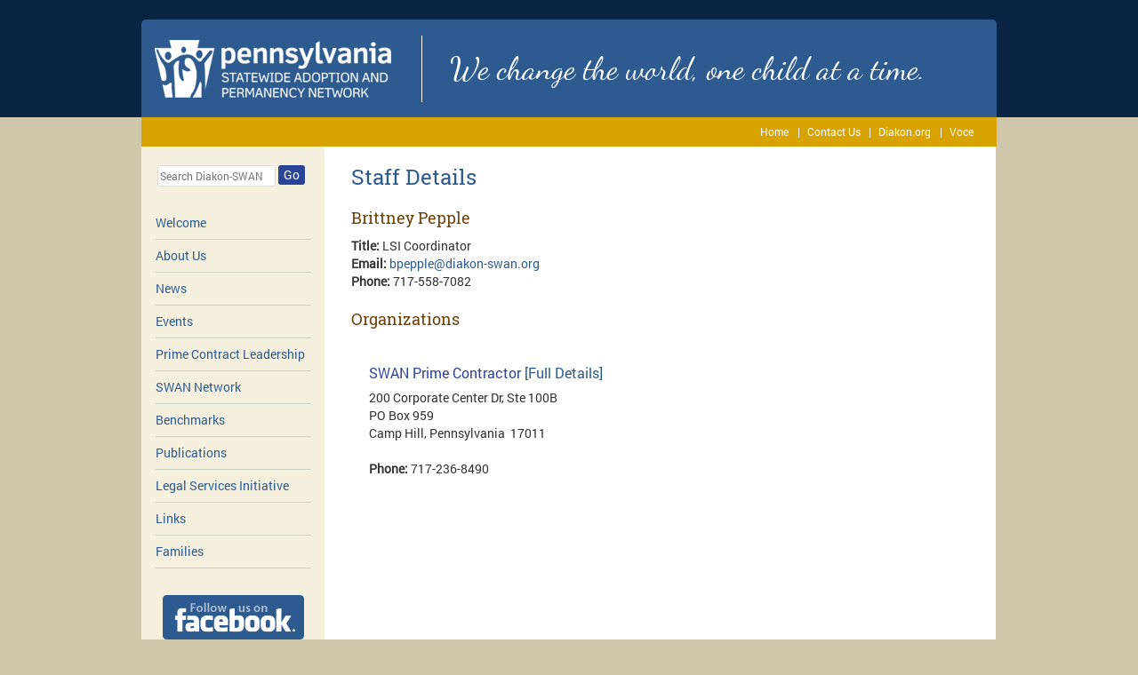

--- FILE ---
content_type: text/html; charset=utf-8
request_url: https://www.diakon-swan.org/swan/staff/4789/
body_size: 3056
content:


<!DOCTYPE html>
<html>
<head>
    <meta charset="utf-8">
    <title>Staff Details - SWAN</title>
    <meta name="description" content="" />
    <meta name="keywords" content="" />
    <link href="/static/css/reset.css" rel="stylesheet">
    <link rel="stylesheet" href="https://maxcdn.bootstrapcdn.com/bootstrap/3.3.6/css/bootstrap.min.css" integrity="sha384-1q8mTJOASx8j1Au+a5WDVnPi2lkFfwwEAa8hDDdjZlpLegxhjVME1fgjWPGmkzs7" crossorigin="anonymous">
    <link href="/static/css/app.css" rel="stylesheet">
    
    
    <link rel="stylesheet" href="/static/django_tables2/themes/paleblue/css/screen.css" />
    <script src="/static/js/modernizr.js"></script>
    <script src="https://ajax.googleapis.com/ajax/libs/jquery/3.6.1/jquery.min.js"></script>

</head>
<body class="swan-com ">
    <script>
     /*   (function (i, s, o, g, r, a, m) {
            i['GoogleAnalyticsObject'] = r; i[r] = i[r] || function () {
                (i[r].q = i[r].q || []).push(arguments)
            }, i[r].l = 1 * new Date(); a = s.createElement(o),
            m = s.getElementsByTagName(o)[0]; a.async = 1; a.src = g; m.parentNode.insertBefore(a, m)
        })(window, document, 'script', '//www.google-analytics.com/analytics.js', 'ga');

        ga('create', 'UA-48186906-1', 'auto');
        ga('send', 'pageview');*/        
    </script>

    <!-- Google tag (gtag.js) -->
    <script async src="https://www.googletagmanager.com/gtag/js?id=G-GEF7CRK73N"></script>
    <script>
        window.dataLayer = window.dataLayer || [];
        function gtag(){dataLayer.push(arguments);}
            gtag('js', new Date());

        gtag('config', 'G-GEF7CRK73N');
    </script>


    <a class="skip" href="#maincontent">Skip navigation</a>
    <div class="container">
        <header>
            <h1><a href="/"><img alt="SWAN Logo" src="/static/images/logo.png" /></a></h1>
            <p>We change the world, one child at a time.</p>
            <nav>
                

<ul>
    
    
    <li >
        <a href="/"  >Home</a>
        

    </li>
    
    
    <li >
        <a href="/contact-us"  >Contact Us</a>
        

    </li>
    
    
    <li >
        <a target="_blank" href="http://www.diakon.org"  >Diakon.org</a>
        

    </li>
    
    
    <li >
        <a target="_blank" href="https://vocetogether.org/"  >Voce</a>
        

    </li>
    
</ul>

                
            </nav>
        </header>
        <section class="content-block">
            <aside>
                <form action="/swan/search/">
                    <input type="text" name="q" id="q" title="Search Site Input Field" placeholder="Search Diakon-SWAN" value="" />
                    <button>Go</button>
                </form>

                <div class="left-nav">
                    

<ul>
    
    <li >
        <a href="/welcome"  >Welcome</a>
        

    </li>
    
    <li >
        <a href="/about-us"  >About Us</a>
        

<ul>
    
    <li >
        <a href="/mission"  >SWAN Mission</a>
        

    </li>
    
    <li >
        <a href="/location"  >Map &amp; Directions</a>
        

    </li>
    
    <li >
        <a href="/contact-us"  >Contact Us</a>
        

    </li>
    
</ul>

    </li>
    
    <li >
        <a href="/news"  >News</a>
        

    </li>
    
    <li >
        <a href="/swan/events/upcoming"  >Events</a>
        

    </li>
    
    <li >
        <a href="/primecontractleadership-staff"  >Prime Contract Leadership</a>
        

    </li>
    
    <li >
        <a href="/swan/contacts/affiliate"  >SWAN Network</a>
        

<ul>
    
    <li >
        <a href="/swan/contacts"  >Contacts</a>
        

    </li>
    
    <li >
        <a href="/swan/organizations"  >Agencies</a>
        

    </li>
    
    <li >
        <a href="/swan/network-map"  >Network Map</a>
        

    </li>
    
    <li >
        <a href="/swan/services"  >Services</a>
        

    </li>
    
</ul>

    </li>
    
    <li >
        <a href="https://swantoolkit.org/toolkit/08-revised-benchmarks/"  >Benchmarks</a>
        

    </li>
    
    <li >
        <a href="/swan/documents"  >Publications</a>
        

    </li>
    
    <li >
        <a href="/lsi"  >Legal Services Initiative</a>
        

<ul>
    
    <li >
        <a href="/swan/staff/lsi"  >Staff</a>
        

    </li>
    
    <li >
        <a href="/swan/staff/steering"  >Steering Committee</a>
        

    </li>
    
    <li >
        <a href="/legalwarmline"  >SWAN LSI Warmline</a>
        

    </li>
    
    <li >
        <a href="/diligent-search"  >Diligent Search</a>
        

    </li>
    
    <li >
        <a href="/irm"  >Incarceration Resource Manual</a>
        

    </li>
    
</ul>

    </li>
    
    <li >
        <a href="/swan/links"  >Links</a>
        

    </li>
    
    <li >
        <a href="/families"  >Families</a>
        

<ul>
    
    <li  class="nav-parent" >
        <a href="/swanhelpline"  >SWAN Helpline</a>
        

<ul>
    
    <li >
        <a href="/swanconnect"  >SWAN Connect</a>
        

    </li>
    
    <li >
        <a href="/postpermanency"  >Post-Permanency Services</a>
        

    </li>
    
</ul>

    </li>
    
    <li >
        <a href="/swan/supportgroup"  >Support Groups</a>
        

    </li>
    
    <li >
        <a href="/pae"  >PA Adoption Exchange</a>
        

    </li>
    
    <li >
        <a href="/rfr"  >Resource Family Registry</a>
        

    </li>
    
    <li >
        <a href="/pair"  >PA Adoption Info Registry</a>
        

    </li>
    
    <li >
        <a href="/adoption-search"  >Adoption Search</a>
        

    </li>
    
    <li >
        <a href="/elc"  >Education Law Center</a>
        

    </li>
    
    <li >
        <a href="/mentalhealth"  >Mental Health Resources</a>
        

    </li>
    
</ul>

    </li>
    
</ul>

                </div>
                <div class="follow">
                    <a href="http://www.facebook.com/adoptpa" target="_blank"><img alt="Find us on Facebook" src="/static/images/fb-button.png" /></a>
                    
                </div>
                <div class="aside-cta">
                    
                    <img alt="Family Design Resources Logo" src="/static/images/fd-logo.png" class="cta-logo" />
                    <img alt="Diakon Logo" src="/static/images/diakon-logo.png" class="cta-logo" />
                </div>
            </aside>
            <div class="body-content">
                <a name="maincontent"></a>
                
                <h2>Staff Details</h2>
                
    <h3>Brittney Pepple</h3>
    <div>
        <p>
        <strong>Title: </strong>LSI Coordinator<br />
        <strong>Email: </strong><a href="mailto:bpepple@diakon-swan.org" title="Compose email to Brittney Pepple">bpepple@diakon-swan.org</a><br />
        <strong>Phone: </strong>717-558-7082<br />
        
        
        </p>
    </div>
     
        <h3>Organizations</h3><br />
        
            <div class="indent10">
                <h4>SWAN Prime Contractor  <a href="/swan/organization/1/">[Full Details]</a></h4>
                <p>
                
                    200 Corporate Center Dr, Ste 100B<br />
                    PO Box 959<br />
                    Camp Hill, Pennsylvania&nbsp;&nbsp;17011<br />
                
                <br />
                <strong>Phone: </strong>717-236-8490<br/>
                
                </p>
            </div>
            <br />
        
    



            </div>
            <div class="clearfix"></div>
        </section>
        <div class="pre-foot"></div>
        <footer>
            <nav>

<ul>
    
    
    <li >
        <a href="/"  >Diakon-SWAN.org</a>
        

    </li>
    
    
    <li >
        <a href="/about-us"  >About Us</a>
        

    </li>
    
    
    <li >
        <a href="/swan/contacts/diakon"  >SWAN Prime Contract Staff</a>
        

    </li>
    
    
    <li >
        <a href="/swan/events/upcoming"  >Events</a>
        

    </li>
    
    
    <li >
        <a href="/swan/documents"  >Publications</a>
        

    </li>
    
    
    <li >
        <a href="/swan/contacts/affiliate"  >SWAN Network</a>
        

    </li>
    
    
    <li >
        <a href="/lsi"  >LSI</a>
        

    </li>
    
    
    <li >
        <a href="/news"  >News</a>
        

    </li>
    
    
    <li >
        <a href="/swan/links"  >Links</a>
        

    </li>
    
</ul>
</nav>
            
            
            <p class="footer-copyright">©2013-2026 Statewide Adoption and Permanency Network <a href="/terms-of-use">Terms of Use</a></p>
        </footer>
    </div>
    <script src="//ajax.googleapis.com/ajax/libs/jquery/1.9.1/jquery.min.js"></script>
    <script src="https://maxcdn.bootstrapcdn.com/bootstrap/3.3.6/js/bootstrap.min.js" integrity="sha384-0mSbJDEHialfmuBBQP6A4Qrprq5OVfW37PRR3j5ELqxss1yVqOtnepnHVP9aJ7xS" crossorigin="anonymous"></script>
    <script src="/static/js/menu.js"></script>
    

    <script>
        $('footer ul li').css('display', 'inline-block');
        $('footer ul li').css('font-style', 'normal');
        $('.colRight h2').css('font-style', 'normal');
    </script>
</body>
</html>


--- FILE ---
content_type: text/css
request_url: https://www.diakon-swan.org/static/css/app.css
body_size: 4027
content:
@font-face {
  font-family: 'Roboto';
  font-style: normal;
  font-weight: 400;
  src: local('Roboto Regular'), local('Roboto-Regular'), url(//themes.googleusercontent.com/static/fonts/roboto/v11/2UX7WLTfW3W8TclTUvlFyQ.woff) format('woff');
}
@font-face {
  font-family: 'Roboto Slab';
  font-style: normal;
  font-weight: 400;
  src: local('Roboto Slab Regular'), local('RobotoSlab-Regular'), url(//themes.googleusercontent.com/static/fonts/robotoslab/v3/y7lebkjgREBJK96VQi37ZobN6UDyHWBl620a-IRfuBk.woff) format('woff');
}
@font-face {
  font-family: 'Dancing Script';
  font-style: normal;
  font-weight: 400;
  src: local('Dancing Script'), local('DancingScript'), url(//themes.googleusercontent.com/static/fonts/dancingscript/v4/DK0eTGXiZjN6yA8zAEyM2VhlQWQpSCpzb2Peu3I-Q34.woff) format('woff');
}
/* Mixins ---------------------------------------------------*/
/* Common Styles --------------------------------------------*/
body, html { background: #d0c7ab url(../images/body-bg.jpg) repeat-x; font-family: 'Roboto'; font-size: 14px; color: #333333; line-height: 20px; } /*body, html { background: #d0c7ab url(../images/body-bg.jpg) repeat-x; font-family: verdana, arial, sans-serif; color: #333333; line-height: 1.5em; }*/

h1, h2, h3, h4, h5 { color: #314496; font-family: 'Roboto'; font-weight:500; margin-bottom:10px; } /*h2, h3, h4, h5 { color: #314496; font-family: Georgia, serif; }*/

h2 { font-family: 'Roboto Slab'; font-size: 24px; line-height: 28px; color: #2d5b8f; margin-bottom: 15px; } /*h2 { font-size: 22px; line-height: 3em; }*/

h3 { font-family: 'Roboto Slab'; font-size: 18px; line-height: 24px; color: #694209; margin-bottom: 10px; } /*h3 { font-size: 1em; margin: 20px 0 5px 0; }*/

h4 { font-size: 16px;}

p { font-family: 'Roboto'; font-size: 14px; line-height: 20px; margin-bottom:15px; } /*p { line-height: 1.5em; margin-bottom: 22px; }*/

ul, ol { margin-left: 20px; }
ol {margin-bottom:15px}
ul li {font-size:14px;line-height:24px;}

ol li {font-size:14px;line-height:20px;}

a{
    color: #2d5b8f;
}

a:hover {
    color: #c42a2a;
}

.container { width: 962px; margin: 0px auto 50px auto; padding: 22px 0 0; } /*.container { width: 962px; margin: 15px auto 50px auto; }*/

header { -webkit-border-top-right-radius: 5px; -webkit-border-top-left-radius: 5px; -moz-border-radius-topright: 5px; -moz-border-radius-topleft: 5px; border-top-right-radius: 5px; border-top-left-radius: 5px; position: relative; height: 143px; background-color: #2d5b8f; } /*header { position: relative; height: 108px; background: url(../images/header.jpg) no-repeat; }*/
header h1 { padding-top: 19px; padding-left: 8px; margin-bottom: 19px; margin-top: 0; } /*header h1 { padding-top: 8px; padding-left: 8px; }*/
header p { border-left: 1px solid; color: #FFFFFF; font-family: 'Dancing Script'; font-size: 36px; line-height: 75px; position: absolute; right: 50px; text-align: center; top: 18px; width: 597px; } /*header p { width: 250px; font-family: Georgia, serif; font-style: italic; font-size: 17px; position: absolute; right: 25px; top: 50px; color: #fff5b3; text-align: right; }*/
header p span { display: block; font-weight: bold; margin-left: 50px; }

article { padding: 30px 0; }
article p { font-size: 12px; }

.container > header > nav { background: #d8a201; font-size: 12px; padding: 0 20px; text-align: right; color: #fff; height: 33px; line-height: 33px; } /*nav { background: #555555; font-size: 0.75em; padding: 0 20px; text-align: right; color: #fff; height: 24px; }*/
.container > header > nav a { color: #fff; text-decoration: none; margin: 0 5px; }
.container > header > nav a:hover {
    color: #c42a2a;
}

.container > header > nav > ul {
    display: inline-block;
    float: right;
    margin-bottom: 0;
    height: 33px;
}

.container > header > nav > ul > li {
    display: inline-block;
    float: left;
    line-height: 33px;
    vertical-align: middle;
    font-size: 12px;
    padding: 0 .125em;
}

.container > header > nav > ul > li::after {
    content: "|";
    padding-left: .125em;
}

.container > header > nav > ul > li:last-child {
    padding-right: 0;
}

.container > header > nav > ul > li:last-child::after {
    content: "";
    padding-left: .125em;
}


.content-block { position:relative;min-height: 500px; background: url(../images/content-bg.jpg) repeat-y; display: inline-block; vertical-align: top; width: 100%; }
.content-block aside { background-color: #f6f0de; float: left; width: 206px; min-height: 900px; } /*.content-block aside { float: left; width: 206px; position: relative; min-height: 900px; }*/
.content-block aside form { padding: 21px 0 30px 18px; }
.content-block aside form input[type=text] { font-size: 12px; height:24px; line-height: 16x; background: #fff; border: 1px solid #dddddd; width: 133px; }
.content-block aside form button { background: #2a4597; -webkit-border-radius: 3px; -moz-border-radius: 3px; border-radius: 3px; color: #fff; border: 0; outline: 0; }
.content-block aside ul { font-family: 'Roboto'; font-size: 14px; list-style: none outside none; margin: 0 auto; padding: 0; width: 175px; } /*.content-block aside ul { font-family: Georgia, sans-serif; font-weight: bold; font-size: 12px; list-style: none; margin: 0; padding: 0; }*/
.content-block aside ul li { margin-bottom: 7px; line-height: 22px;  } /*.content-block aside ul li { line-height: 3em; background: url(../images/aside-divider.jpg) no-repeat bottom left; }*/
.content-block aside ul li.nav-parent {border-bottom:none}
.content-block aside ul li a { padding-bottom:7px;display: block; border-bottom: 1px solid #ced0c4;color: #2D5B8F; text-decoration: none; line-height: 22px; } /*.content-block aside ul li a { display: block; width: 186px; color: #383838; text-decoration: none; padding-left: 20px; }*/
.content-block aside ul li a.current_item { color: #c42a2a; } /*.content-block aside ul li a.current_item { color: #0058ac; }*/
.content-block aside ul li a:hover{ color: #c42a2a; }
.content-block aside ul li ul { margin: 5px 0 5px 10px; padding-bottom: 10px; }
.content-block aside ul li ul li { background: none; }
.content-block aside ul li ul li a { color: #2D5B8F; background: none; } /*.content-block aside ul li ul li a { color: #383838; background: none; }*/
.content-block aside ul li ul li a.current_item { color: #c42a2a; } /*.content-block aside ul li ul li a.current_item { color: #0058ac; }*/
.content-block aside ul li.nav-parent ul {width:165px;padding-bottom:0;margin-top:10px}
.content-block aside .aside-cta { text-align: center; position:absolute;left:0;bottom:0; width:206px; }
.content-block aside .follow { color: #000; font-size: 13px; margin: 30px 0;text-align:center; }
.content-block aside .aside-cta .signup { margin: 20px 0; }
.content-block aside .aside-cta .signup .signup-button { -webkit-border-radius: 3px; -moz-border-radius: 3px; border-radius: 3px; background: #2a4597; color: #fff; text-decoration: none; font-size: 11px; padding: 10px 10px; font-family: verdana, sans-serif; text-shadow: 1px 1px 1px #000; filter: dropshadow(color=black, offx=1, offy=1); }
.content-block aside .aside-cta .cta-logo { margin: 20px 0; }

.body-content { float:left; width: calc(100% - 206px);/*width:650px;*/ padding: 0 30px 25px; font-size: 0.75em; }
.body-content h3 { font-family: 'Roboto Slab'; font-size: 18px; line-height: 24px; color: #694209; margin-bottom: 10px; /*font-family: Georgia, serif; font-size: 1.375em; color: #314496;*/ }

.body-content > a[name="maincontent"] {
    padding: 0 !important;
    line-height: 0 !important;
    font-size: 0 !important;
    margin: 0 !important;
}

.body-content > .primary-carousel {
    margin-left: -30px;
    margin-right: -30px;
    /*margin-top: -55px;*/
}

.body-content > .primary-carousel > .carousel-inner > .item img {
    min-width: 100%;
    height: auto;
}

.body-content > .primary-carousel > .carousel-inner .item h3 {
    color: #fff;
    font-weight: 600;
    font-size: 2em;
}

.body-content > .primary-carousel > .carousel-inner .item p {
    color: #fff;
    font-size: 1.5em;
}


.body-content > .primary-carousel > .carousel-control {
    opacity: 0;
    transition: all ease-in 300ms;
}

.body-content > .primary-carousel:hover > .carousel-control {
    opacity: 5;
    transition: all ease-in 300ms;
}

.pre-foot { -webkit-border-bottom-right-radius: 5px; -webkit-border-bottom-left-radius: 5px; -moz-border-radius-bottomright: 5px; -moz-border-radius-bottomleft: 5px; border-bottom-right-radius: 5px; border-bottom-left-radius: 5px; background: #2D5B8F; height: 18px; margin-bottom: 32px; }

footer { font-size: 0.75em; text-align: center; }
footer a, footer a:hover { text-decoration: none; color: #694209; margin: 0 5px; }
.footer-copyright{
    color: #694209;
}

.container > footer > nav {
    text-align: center;
    margin-bottom: 15px;
}

.container > footer > nav > ul {
    display: inline-block;
}

.container > footer > nav > ul > li {
    display: inline-block;
    line-height: 24px;
    vertical-align: middle;
    font-size: 14px;
    padding: 0 .125em;
}

.container > footer > nav > ul > li::after {
    content: "|";
    padding-left: .125em;
}

.container > footer > nav > ul > li:last-child {
    padding-right: 0;
}

.container > footer > nav > ul > li:last-child::after {
    content: "";
    padding-left: .125em;
}

.span-2 { width: 50%; float: left; }

table { width: 100% !important; }

.table-container { display: block !important; }
table.paleblue tr.odd {background-color:#F6F0DE !important}

ul.notes-list li { list-style: none; font-style: italic; margin-bottom: 25px; }

ul.occurence-list { list-stlye: none; }
ul.occurence-list li { list-style: none; margin-bottom: 5px; }

a.skip { position: absolute; top: 0px; left: 0px; margin-left: -9999px; font-family: verdana, sans-serif; z-index: 100; }

a.skip:focus { margin-left: 0px; }

h3.occurence { font-family: 'Roboto Slab'; font-size: 18px; line-height: 24px; color: #694209; margin-bottom: 10px; /*margin-bottom: 15px; border-bottom: 1px solid #b1b1b1;*/ }

th.phone { width: 140px; }

th.start_time { width: 75px; }

th.publish_on { width: 90px; }

th.expire_on { width: 90px; }

th.download { width: 90px; }

th.fulladdress { width: 225px; }

td.emptytable { font-style: italic; font-weight: bold; }

div.info, div.success, div.warning, div.error, div.validation, div.expired { border: 1px solid; margin: 10px 0px; padding: 10px 10px 10px 10px; background-repeat: no-repeat; background-position: 10px center; font-family: Georgia, serif; font-size: 1em; }

div.info { color: #00529B; background-color: #BDE5F8; background-image: url("info.png"); }

div.success { color: #4F8A10; background-color: #DFF2BF; background-image: url("success.png"); }

div.warning { color: #9F6000; background-color: #FEEFB3; background-image: url("warning.png"); }

div.error { color: #D8000C; background-color: #FFBABA; background-image: url("error.png"); }

div.expired { font-weight: bold; color: #9A000C; background-color: #ffe0e0; }

span.expired { font-weight: bold; font-style: italic; color: #9A000C; }

a.dlbutton { -webkit-border-radius: 3px; border-radius: 3px; background-color: #fff; border: 2px #314496 outset; padding: 4px 10px; color: #314496; text-decoration: none; font: bold 12px; }

a.dlbutton:visited, a.dlbutton:hover, a.dlbutton:active { color: #314496; text-decoration: none; font: bold 12px; }

input[type=submit].filter, button.search, button.filter { -webkit-border-radius: 3px; border-radius: 3px; background-color: #314496; border: 1px #000 outset; padding: 2px 5px; color: #ffffff; text-decoration: none; font-weight: bold; }

select { -webkit-border-radius: 3px; border-radius: 3px; background-color: #fff; border: 1px #314496 solid; padding: 2px; color: #000; }

select.counties { width: 150px; }

select.categories { width: 200px; }

input[type=text] { -webkit-border-radius: 3px; border-radius: 3px; background-color: #fff; border: 1px #314496 solid; padding: 2px; color: #000; }

input.keywords { width: 200px; }

div.orgchart { width: 700px; height: 800px; overflow: scroll; }

.indent10 { padding-left: 20px; }

.article-body { width: 73%; float: left; }

#article-archives { margin-top: 25px; width: 25%; float: right; }

.body-content h2.bluetext { font-family: 'Roboto Slab'; font-size: 24px; line-height: 28px; color: #2d5b8f; margin-bottom: 15px; /*color: #314496;*/ }

.body-content h3.bluetext { font-family: 'Roboto Slab'; font-size: 18px; line-height: 24px; color: #694209; margin-bottom: 10px; /*color: #314496;*/ }

.body-content h4.bluetext { color: #314496; }

.body-content h2.blacktext { font-family: 'Roboto Slab'; font-size: 24px; line-height: 28px; color: #2d5b8f; margin-bottom: 15px; /*color: #000;*/ }

.body-content h3.blacktext { font-family: 'Roboto Slab'; font-size: 18px; line-height: 24px; color: #694209; margin-bottom: 10px; /*color: #000;*/ }

.body-content h4.blacktext { color: #000; }

.body-content p.bluetext { color: #314496; }

.body-content p.blacktext { color: #000; }

.search-bar { margin-bottom: 20px; }


/* Left Navigation Tweaks */
.left-nav > ul > li ul {
    display: none;
}
.left-nav > ul li > .current_branch + ul {
    display: block;
    margin-top: 10px;
}

/* Bootstrap Responsive Embed */
.embed-responsive {
  position: relative;
  display: block;
  height: 0;
  padding: 0;
  overflow: hidden;
}
.embed-responsive .embed-responsive-item,
.embed-responsive iframe,
.embed-responsive embed,
.embed-responsive object,
.embed-responsive video {
  position: absolute;
  top: 0;
  bottom: 0;
  left: 0;
  width: 100%;
  height: 100%;
  border: 0;
}
.embed-responsive-16by9 {
  padding-bottom: 56.25%;
}
.embed-responsive-4by3 {
  padding-bottom: 75%;
}

.pagination-pages {
	list-style:none;
	text-align:center;
}
.pagination-pages li {
	display:inline-block;
	width:30px;
	height:30px;
}
.pagination-pages li a {
	display:block;
	background:#2D5B8F;
	text-decoration:none;
	color:#fff;
	border-radius:3px;
	line-height:30px;
}
.pagination-pages li a:hover {
	background:#D8A201;
}

--- FILE ---
content_type: text/css
request_url: https://www.diakon-swan.org/static/django_tables2/themes/paleblue/css/screen.css
body_size: 864
content:
table.paleblue {
    border-collapse: collapse;
    border-color: #CCC;
    border: 1px solid #DDD;
}

table.paleblue,
table.paleblue +  ul.pagination {
    font: normal 11px/14px 'Lucida Grande', Verdana, Helvetica, Arial, sans-serif;
}

table.paleblue a:link,
table.paleblue a:visited,
table.paleblue + ul.pagination > li > a {
    color: #5B80B2;
    text-decoration: none;
    font-weight: bold;
}

table.paleblue a:hover {
    color: #036;
}

table.paleblue td,
table.paleblue th {
    padding: 5px;
    line-height: 13px;
    border-bottom: 1px solid #EEE;
    border-left: 1px solid #DDD;
    text-align: left;
}

table.paleblue thead th:first-child,
table.paleblue thead td:first-child {
    border-left: none !important;
}

table.paleblue thead th,
table.paleblue thead td {
    background: #FCFCFC url(../img/header-bg.png) left bottom repeat-x;
    border-bottom: 1px solid #DDD;
    padding: 2px 5px;
    font-size: 11px;
    vertical-align: middle;
    color: #666;
}

table.paleblue thead th > a:link,
table.paleblue thead th > a:visited {
    color: #666;
}

table.paleblue thead th.orderable > a {
    padding-right: 20px;
    background: url(../img/arrow-inactive-up.png) right center no-repeat;
}
table.paleblue thead th.orderable.asc > a {
    background-image: url(../img/arrow-active-up.png);
}
table.paleblue thead th.orderable.desc > a {
    background-image: url(../img/arrow-active-down.png);
}

table.paleblue tr.odd {
    background-color: #EDF3FE;
}

table.paleblue tr.even {
    background-color: white;
}

table.paleblue + ul.pagination {
    background: white url(../img/pagination-bg.gif) left 180% repeat-x;
    overflow: auto;
    margin: 0;
    padding: 10px;
    border: 1px solid #DDD;
    list-style: none;
}

table.paleblue + ul.pagination > li {
    float: left;
    line-height: 22px;
    margin-left: 10px;
}

table.paleblue + ul.pagination > li:first-child {
    margin-left: 0;
}

table.paleblue + ul.pagination > li.cardinality {
    float: right;
    color: #8d8d8d;
}

table.paleblue > tbody > tr > td > span.true,
table.paleblue > tbody > tr > td > span.false {
    background-position: top left;
    background-repeat: no-repeat;
    display: inline-block;
    height: 10px;
    overflow: hidden;
    text-indent: -200px;
    width: 10px;
}

table.paleblue > tbody > tr > td > .missing {
    background: transparent url(../img/missing.png) right center no-repeat;
    color: #717171;
    padding-right: 20px;
}

table.paleblue > tbody > tr > td > .missing:hover {
    color: #333;
}

table.paleblue > tbody > tr > td > span.true {
    background-image: url(../img/true.gif);
}

table.paleblue > tbody > tr > td > span.false {
    background-image: url(../img/false.gif);
}

div.table-container {
    display: inline-block;
}


--- FILE ---
content_type: application/javascript; charset=utf-8
request_url: https://www.diakon-swan.org/static/js/menu.js
body_size: 52
content:

    $(document).ready(function(){
        var h = $('.content-block aside ul').height()+500;
        if (h > 900)
        {
            $('.content-block aside').css('min-height', h)
        }
    })
